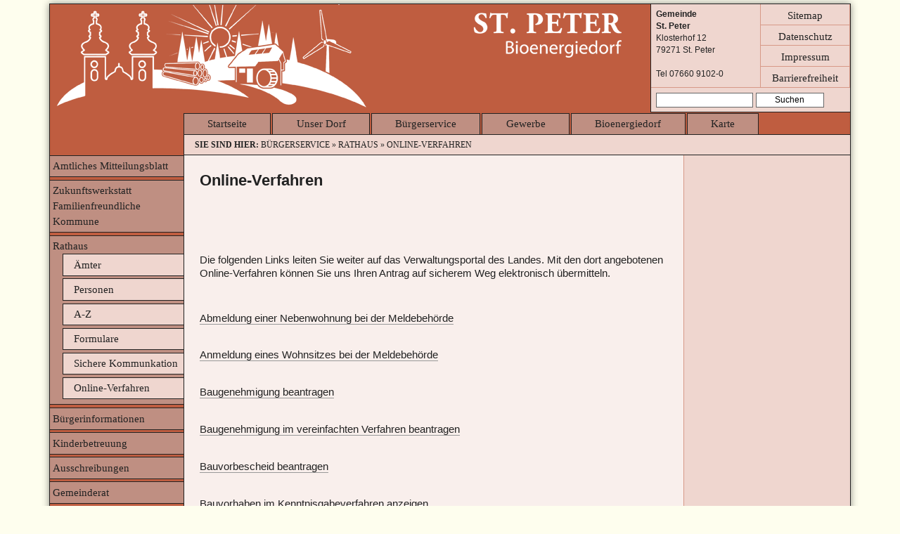

--- FILE ---
content_type: text/html; charset=utf-8
request_url: http://www.st-peter.eu/buergerservice/rathaus/online-verfahren.html
body_size: 23238
content:
<!DOCTYPE html>
<html lang="de">
<head>

<meta charset="utf-8">
<!-- 
	This website is powered by TYPO3 - inspiring people to share!
	TYPO3 is a free open source Content Management Framework initially created by Kasper Skaarhoj and licensed under GNU/GPL.
	TYPO3 is copyright 1998-2026 of Kasper Skaarhoj. Extensions are copyright of their respective owners.
	Information and contribution at https://typo3.org/
-->



<title>St. Peter im Schwarzwald: Online-Verfahren</title>
<meta name="generator" content="TYPO3 CMS" />
<meta name="viewport" content="width=device-width, initial-scale=1.0" />
<meta name="twitter:card" content="summary" />


<link rel="stylesheet" href="/typo3temp/assets/compressed/merged-31af1cb45f5e524ba061f0790cebb383-76e709f00f93838a36c96d3767d22490.css?1675702906" media="all">




<script src="/typo3temp/assets/compressed/merged-98e3ce88019f5bf79ab9c70ab94be26b-5ca9f6c7a437c64ae46f2220805c05da.js?1675702906"></script>



<meta name="viewport" content="width=device-width, initial-scale=1, shrink-to-fit=no">
<link rel="canonical" href="/buergerservice/rathaus/online-verfahren.html"/>

</head>
<body class="buergerservice">


<div id="page" class="container">


	<div id="skip"><a href="#content">Zum Inhalt springen</a></div>

	
	<div id="mobileopen"  class="d-md-none">

		<button id="iconopen" class="hamburger hamburger--collapse" type="button" aria-label="Toggle Menu" >
		   <span class="hamburger-box">
		   		<span class="d-none" style="margin-left: 3rem">Men&uuml;</span>
				<span class="hamburger-inner"></span>
		   </span>
		</button>

		<div id="logo-text" role="presentation">
			<div id="logo-main">St. Peter</div>
			<div id="logo-sub">Bioenergiedorf</div>
		</div>
	</div>



	
	<div id="header" class="row mb-0 ">
			
<div id="logo" class="col-md-12 col-lg-9 themed-grid-col d-none d-md-block">

</div>
			

<div id="tools" class="col-lg-3 themed-grid-col d-none d-lg-block">

	<div id="address">
		<strong>Gemeinde<br/> St. Peter</strong><br/>
		Klosterhof 12<br/>
		79271 St. Peter<br/>
		<br/>
		Tel	07660 9102-0<br/>
	</div>

	<div id="toolsnav">
		<nav>
			<ul>
				<li><a href="/sitemap.html">Sitemap</a></li>
				<li><a href="/datenschutz.html">Datenschutz</a></li>
				<li><a href="/impressum.html">Impressum</a></li>
				<li style="white-space: nowrap; overflow: hidden; text-overflow: ellipsis;"><a href="/barrierefreiheit.html">Barrierefreiheit</a></li>
				<!--
				<li>

					<ul id="accessibility">
						<li><img id="zoom-out" src="/typo3conf/ext/stpeter/Resources/Public/Icons/zoom-out-grey.svg" alt="zoom out" height="60%" width="60%"></li>
						<li><img id="zoom-in" src="/typo3conf/ext/stpeter/Resources/Public/Icons/zoom-in-grey.svg" alt="zoom in" height="60%" width="60%"></li>
						<li>&nbsp;</li>
					</ul>

				</li>
				-->
			</ul>
		</nav>
	</div>

	<div id="search">
		

<form method="post" action="/search.html?tx_indexedsearch_pi2%5Baction%5D=search&amp;tx_indexedsearch_pi2%5Bcontroller%5D=Search&amp;cHash=992b31784324e4dc9c58a60efa79759c">
<div>
<input type="hidden" name="tx_indexedsearch_pi2[__referrer][@extension]" value="IndexedSearch" />
<input type="hidden" name="tx_indexedsearch_pi2[__referrer][@controller]" value="Search" />
<input type="hidden" name="tx_indexedsearch_pi2[__referrer][@action]" value="form" />
<input type="hidden" name="tx_indexedsearch_pi2[__referrer][arguments]" value="YTowOnt915bee64d350b9021be2697d2c781c3e51421422f" />
<input type="hidden" name="tx_indexedsearch_pi2[__referrer][@request]" value="{&quot;@extension&quot;:&quot;IndexedSearch&quot;,&quot;@controller&quot;:&quot;Search&quot;,&quot;@action&quot;:&quot;form&quot;}31f90e45babdc018ba1974183c86c2a9ab19665a" />
<input type="hidden" name="tx_indexedsearch_pi2[__trustedProperties]" value="{&quot;search&quot;:{&quot;sword&quot;:1}}dc8111537db2cf0cb80d05f21e314850a2352b96" />
</div>

    <div>
        <label for="searchFieldTop" class="d-none" >Suchen</label><input id="searchFieldTop" type="text" name="tx_indexedsearch_pi2[search][sword]" value="" />
        <span class="input-group-btn">
            <button type="submit">
                Suchen
            </button>
        </span>
    </div>
    <div class="clearfix"></div>
</form>






	</div>

</div>

	</div>


	
	<div id="nav" class="row mb-0">
		<div class="col-md-3 col-lg-2 themed-grid-col d-none d-md-block"></div>
		<div id="mainnav" class="col-md-9 col-lg-10 themed-grid-col d-none d-md-block">
			<nav>
				<a href="/">Startseite</a> <ul><li><a href="/unser-dorf.html">Unser Dorf</a></li><li><a href="/buergerservice.html">Bürgerservice</a></li><li><a href="/gewerbe.html">Gewerbe</a></li><li><a href="/bioenergiedorf.html">Bioenergiedorf</a></li><li><a href="/karte.html">Karte</a></li></ul>
			</nav>
		</div>
	</div>


	
	<div id="breadcrumb" class="row mb-0">
			<div class="col-md-3 col-lg-2 themed-grid-col d-none d-md-block"></div>
			<div id="path" class="col-md-9 col-lg-10 themed-grid-col d-none d-md-block">
				<nav aria-label="Breadcrumb">
					<span class="youarehere">Sie sind hier:</span> <a href="/buergerservice.html">Bürgerservice</a>&nbsp;&raquo;&nbsp;<a href="/buergerservice/rathaus.html">Rathaus</a>&nbsp;&raquo;&nbsp;<em>Online-Verfahren</em>
				</nav>
			</div>
	</div>


	<div class="row">

		
	<div id="subnav" class="col-md-3 col-lg-2 themed-grid-col d-none d-md-block">
			<nav>
				<ul><li><a href="/amtliches-mitteilungsblatt.html">Amtliches Mitteilungsblatt</a></li><li><a href="/buergerservice/zukunftswerkstatt.html">Zukunftswerkstatt Familienfreundliche Kommune</a></li><li><a href="/buergerservice/rathaus.html">Rathaus</a><ul><li><a href="/buergerservice/rathaus/aemter.html">Ämter</a></li><li><a href="/buergerservice/rathaus/personen.html">Personen</a></li><li><a href="/buergerservice/rathaus/a-z.html">A-Z</a></li><li><a href="/buergerservice/rathaus/formulare.html">Formulare</a></li><li><a href="/buergerservice/rathaus/sichere-kommunkation.html">Sichere Kommunkation</a></li><li><a href="/buergerservice/rathaus/online-verfahren.html">Online-Verfahren</a></li></ul></li><li><a href="/buergerservice/buergerinformationen.html">Bürgerinformationen</a></li><li><a href="/buergerservice/kinderbetreuung.html">Kinderbetreuung</a></li><li><a href="/buergerservice/ausschreibungen.html">Ausschreibungen</a></li><li><a href="/buergerservice/gemeinderat.html">Gemeinderat</a></li><li><a href="/buergerservice/wahlen.html">Wahlen</a></li><li><a href="/buergerservice/bauleitplanung.html">Bauleitplanung</a></li><li><a href="/ehrungen.html">Ehrungen</a></li><li><a href="/buergerservice/breitbandausbau.html">Breitbandausbau</a></li><li><a href="/buergerservice/sanierungsgebiet-klosterhof.html">Sanierungsgebiet "Klosterhof"</a></li><li><a href="/buergerservice/natura-2000-managementplan-vogelschutzgebiet-mittlerer-schwarzwald.html">Natura 2000 - Managementplan Vogelschutzgebiet „Mittlerer Schwarzwald“</a></li><li><a href="/buergerservice/photovoltaik-kampagne-dreisamtal.html">Photovoltaik-Kampagne</a></li></ul>
			</nav>
	</div>


		<div class="col-md-9 col-lg-10">

			<!--TYPO3SEARCH_begin-->

			<div class="row ">
				
		<div id="content" class="col-lg-9 themed-grid-col">
			<article>
				<h1>Online-Verfahren</h1>
				
    

            <div id="c604" class="frame frame-default frame-type-text frame-layout-0 frame-space-after-medium">
                
                
                    



                
                
                    

    



                
                

    <p>Die folgenden Links leiten Sie weiter auf das Verwaltungsportal des Landes. Mit den dort angebotenen Online-Verfahren können Sie uns Ihren Antrag auf sicherem Weg elektronisch übermitteln.</p>


                
                    



                
                
                    



                
            </div>

        


    

            <div id="c605" class="frame frame-default frame-type-text frame-layout-0">
                
                
                    



                
                
                    

    



                
                

    <p><a href="https://www.service-bw.de/web/guest/leistung/-/sbw/Wohnsitz+abmelden-344-leistung-0" target="_blank" rel="noreferrer">Abmeldung einer Nebenwohnung bei der Meldebehörde</a></p>
<p><br> <a href="https://www.service-bw.de/zufi/leistungen/6020109?plz=79271&amp;ags=08315095" target="_blank" rel="noreferrer">Anmeldung eines Wohnsitzes bei der Meldebehörde</a></p>
<p><br> <a href="https://www.service-bw.de/zufi/leistungen/431?plz=79271" target="_blank" rel="noreferrer">Baugenehmigung beantragen</a></p>
<p><br> <a href="https://www.service-bw.de/zufi/leistungen/960?plz=79271" target="_blank" rel="noreferrer">Baugenehmigung im vereinfachten Verfahren beantragen</a></p>
<p><br> <a href="https://www.service-bw.de/zufi/leistungen/454?plz=79271" target="_blank" rel="noreferrer">Bauvorbescheid beantragen</a></p>
<p><br> <a href="https://www.service-bw.de/zufi/leistungen/478?plz=79271" target="_blank" rel="noreferrer">Bauvorhaben im Kenntnisgabeverfahren anzeigen</a></p>
<p><br> <a href="https://www.service-bw.de/web/guest/leistung/-/sbw/Fuehrungszeugnis+einfach+beantragen-279-leistung-0" target="_blank" rel="noreferrer">Führungszeugnis beantragen</a></p>
<p><br> <a href="https://www.service-bw.de/web/guest/leistung/-/sbw/Fuehrungszeugnis+erweitert+beantragen-2007-leistung-0" target="_blank" rel="noreferrer">Führungszeugnis (erweitert) beantragen</a></p>
<p><br> <a href="https://www.service-bw.de/web/guest/leistung?p_p_id=zustaendigestelle_WAR_suchegui&amp;p_p_lifecycle=0&amp;p_r_p_-358194435_id=902&amp;p_r_p_-358194435_t=leistung&amp;p_r_p_-358194435_title=Gewerbe+abmelden&amp;_zustaendigestelle_WAR_suchegui_tab=0" target="_blank" rel="noreferrer">Gewerbeabmeldung</a></p>
<p><br> <a href="https://www.service-bw.de/web/guest/prozessstart/-/prozessstart/m1.p13.gewerbeanmeldungSuperprozess/re_1_r_Sankt%20Peter/ags_08315095/le_496" title="Öffnet externen Link in neuem Fenster" target="_blank" rel="noreferrer">Gewerbeanmeldung</a></p>
<p><br> <a href="https://www.service-bw.de/web/guest/leistung?p_p_id=zustaendigestelle_WAR_suchegui&amp;p_p_lifecycle=0&amp;p_r_p_-358194435_id=149&amp;p_r_p_-358194435_t=leistung&amp;p_r_p_-358194435_title=Hundesteuer++Hund+abmelden&amp;_zustaendigestelle_WAR_suchegui_tab=0" target="_blank" rel="noreferrer">Hundesteuerabmeldung</a></p>
<p><br> <a href="https://www.service-bw.de/web/guest/leistung?p_p_id=zustaendigestelle_WAR_suchegui&amp;p_p_lifecycle=0&amp;p_r_p_-358194435_id=130&amp;p_r_p_-358194435_t=leistung&amp;p_r_p_-358194435_title=Hundesteuer++Hund+anmelden&amp;_zustaendigestelle_WAR_suchegui_tab=0" target="_blank" rel="noreferrer">Hundesteueranmeldung</a></p>
<p><br> <a href="https://www.service-bw.de/web/guest/leistung/-/sbw/Landesfamilienpass+beantragen-173-leistung-0" target="_blank" rel="noreferrer">Landesfamilienpass beantragen</a></p>
<p><br> <a href="https://www.service-bw.de/zufi/leistungen/6006995?plz=79271&amp;ags=08315095" target="_blank" rel="noreferrer">Meldeauskunft beantragen (über das DVV-Meldeportal)</a></p>
<p><br> <a href="https://www.service-bw.de/web/guest/leistung?p_p_id=zustaendigestelle_WAR_suchegui&amp;p_p_lifecycle=0&amp;p_r_p_-358194435_id=949&amp;p_r_p_-358194435_t=leistung&amp;p_r_p_-358194435_title=Meldebescheinigung+beantragen&amp;_zustaendigestelle_WAR_suchegui_tab=0" target="_blank" rel="noreferrer">Meldebestätigung beantragen</a></p>
<p><br> <a href="https://www.service-bw.de/web/guest/leistung/-/sbw/Adressbuch++Eintrag+sperren+lassen-975-leistung-0" target="_blank" rel="noreferrer">Melderegister: Adressbuchsperre beantragen</a></p>
<p><br> <a href="https://www.service-bw.de/web/guest/leistung/-/sbw/Melderegister++bermittlungssperre+bei+Alters+und+Ehejubilaeen+beantragen-111-leistung-0" target="_blank" rel="noreferrer">Melderegister: Pressesperre beantragen (Alters- und Ehejubilare)</a></p>
<p><br> <a href="https://www.service-bw.de/web/guest/leistung?p_p_id=zustaendigestelle_WAR_suchegui&amp;p_p_lifecycle=0&amp;p_r_p_-358194435_id=630&amp;p_r_p_-358194435_t=leistung&amp;p_r_p_-358194435_title=na&amp;_zustaendigestelle_WAR_suchegui_tab=0" target="_blank" rel="noreferrer">Sondernutzungserlaubnis beantragen</a></p>
<p><br> <a href="https://www.service-bw.de/web/guest/leistung/-/sbw/Eheurkunde++Ausstellung+beantragen-895-leistung-0" target="_blank" rel="noreferrer">Urkunden aus dem Eheregister beantragen</a></p>
<p><br> <a href="https://www.service-bw.de/web/guest/leistung?p_p_id=zustaendigestelle_WAR_suchegui&amp;p_p_lifecycle=0&amp;p_r_p_-358194435_id=169&amp;p_r_p_-358194435_t=leistung&amp;p_r_p_-358194435_title=Geburtsurkunde+beantragen&amp;_zustaendigestelle_WAR_suchegui_tab=0" target="_blank" rel="noreferrer">Urkunden aus dem Geburtsregister beantragen</a></p>
<p><br> <a href="https://www.service-bw.de/web/guest/leistung/-/sbw/Sterbeurkunde+beantragen-888-leistung-0" target="_blank" rel="noreferrer">Urkunden aus dem Sterberegister beantragen</a></p>
<p><br> <a href="https://www.service-bw.de/web/guest/leistung?p_p_id=zustaendigestelle_WAR_suchegui&amp;p_p_lifecycle=0&amp;p_r_p_-358194435_id=1038&amp;p_r_p_-358194435_t=leistung&amp;p_r_p_-358194435_title=na&amp;_zustaendigestelle_WAR_suchegui_tab=0" target="_blank" rel="noreferrer">Wohnberechtigungsschein beantragen</a></p>


                
                    



                
                
                    



                
            </div>

        


			</article>
		</div>

				
		<div id="complement" class="col-lg-3 themed-grid-col">
			<aside>
				
			</aside>
		</div>

			</div>

			<!--TYPO3SEARCH_end-->

		</div>

	</div>

	
	<div id="mobilemenu" style="z-index: 2">
		<ul><li><a href="/unser-dorf.html">Unser Dorf</a><ul><li><a href="/grusswort.html">Grußwort</a></li><li><a href="/tourist-info.html">Tourist-Info</a></li><li><a href="/gastronomie.html">Gastronomie</a><ul><li><a href="/unser-dorf/betriebe.html">Betriebe</a></li><li><a href="/gastronomie/aus-der-region-fuer-die-region.html">Regionale Produkte</a></li><li><a href="/gastronomie/bauernmarkt.html">Bauernmarkt</a></li></ul></li><li><a href="/aktivitaeten.html">Aktivitäten</a><ul><li><a href="/unser-dorf/wandern/highlights.html">Highlights</a></li><li><a href="/unser-dorf/wandern/kinderprogramm.html">Kinderprogramm</a></li><li><a href="/unser-dorf/wandern/ausfluege.html">Ausflüge</a></li><li><a href="/unser-dorf/wandern.html">Wandern</a></li><li><a href="/sehenswuerdigkeiten/nordic-walking-routen.html">Nordic-Walking</a></li><li><a href="/sehenswuerdigkeiten/winter-in-st-peter.html">Wintersport</a></li><li><a href="/sehenswuerdigkeiten/bike-vergnuegen-pur.html">Radsport</a></li><li><a href="/aktivitaeten/hallenbad-st-peter.html">Schwimmen</a></li><li><a href="/sehenswuerdigkeiten/genuss-fuer-koerper-und-seele-wellness-oase-st-peter.html">Wellness</a></li><li><a href="/sehenswuerdigkeiten/herzlich-willkommen-im-naturpark-suedschwarzwald.html">Naturpark Südschwarzwald</a></li></ul></li><li><a href="/sehenswuerdigkeiten.html">Sehenswürdigkeiten</a><ul><li><a href="/unser-dorf/pfarrkirche.html">Pfarrkirche</a></li><li><a href="/unser-dorf/ehemaliges-benediktiner-kloster.html">Ehemaliges Benediktiner-Kloster</a></li><li><a href="/unser-dorf/fuehrungen.html">Führungen</a></li><li><a href="/unser-dorf/historischer-dorfrundgang.html">Historischer Dorfrundgang</a></li></ul></li><li><a href="/unser-dorf/kultur.html">Kultur</a><ul><li><a href="/unser-dorf/geschichte.html">Geschichte</a></li><li><a href="/unser-dorf/kultur/ortschronik.html">Chronik</a></li><li><a href="/unser-dorf/historische-aufnahmen.html">Historische Aufnahmen</a></li><li><a href="/unser-dorf/kultur/brauchtum-in-st-peter.html">Brauchtum</a></li><li><a href="/unser-dorf/kultur/st-peter-zentrum-der-musik-im-hochschwarzwald.html">Konzerte</a></li><li><a href="/unser-dorf/kultur/filmdorf-st-peter.html">Filmdorf</a></li></ul></li><li><a href="/unser-dorf/kultur-soziales-und-bildung.html">Kultur, Soziales und Bildung</a><ul><li><a href="/unser-dorf/kultur-soziales-und-bildung/bildungseinrichtungen.html">Bildungseinrichtungen</a></li><li><a href="/unser-dorf/kultur-soziales-und-bildung/soziale-einrichtungen.html">Soziale Einrichtungen</a></li><li><a href="/unser-dorf/kultur-soziales-und-bildung/kirchen.html">Kirchen</a></li><li><a href="/aktivitaeten/hallenbad-st-peter.html">Hallenbad</a></li></ul></li><li><a href="/vereine.html">Vereine</a></li><li><a href="/unser-dorf/veranstaltungen.html">Veranstaltungen</a></li><li><a href="/unser-dorf/partnergemeinden.html">Partnergemeinden</a><ul><li><a href="/unser-dorf/begegnungen-und-treffen.html">Begegnungen und Treffen</a></li></ul></li><li><a href="/webcam.html">Webcam</a></li><li><a href="/anreise.html">Anreise</a></li></ul></li><li><a href="/buergerservice.html">Bürgerservice</a><ul><li><a href="/amtliches-mitteilungsblatt.html">Amtliches Mitteilungsblatt</a></li><li><a href="/buergerservice/zukunftswerkstatt.html">Zukunftswerkstatt Familienfreundliche Kommune</a></li><li><a href="/buergerservice/rathaus.html">Rathaus</a><ul><li><a href="/buergerservice/rathaus/aemter.html">Ämter</a></li><li><a href="/buergerservice/rathaus/personen.html">Personen</a></li><li><a href="/buergerservice/rathaus/a-z.html">A-Z</a></li><li><a href="/buergerservice/rathaus/formulare.html">Formulare</a></li><li><a href="/buergerservice/rathaus/sichere-kommunkation.html">Sichere Kommunkation</a></li><li><a href="/buergerservice/rathaus/online-verfahren.html">Online-Verfahren</a></li></ul></li><li><a href="/buergerservice/buergerinformationen.html">Bürgerinformationen</a><ul><li><a href="/buergerservice/haushalt-steuern-und-abgaben.html">Haushalt, Steuern und Abgaben</a></li><li><a href="/buergerservice/buergerinformationen/hilfe-in-notfaellen.html">Hilfe in Notfällen</a></li><li><a href="/buergerservice/buergerinformationen/finanzen.html">Zahlen und Fakten</a></li><li><a href="/buergerservice/buergerinformationen/bekanntmachungen.html">Bekanntmachungen</a></li><li><a href="/buergerservice/buergerinformationen/satzungen.html">Satzungen</a></li><li><a href="/buergerservice/buergerinformationen/bauprojekte.html">Bauprojekte</a></li><li><a href="/buergerservice/buergerinformationen/fundsachen.html">Fundsachen</a></li><li><a href="/buergerservice/buergerinformationen/weitere-behoerden.html">Weitere Behörden</a></li></ul></li><li><a href="/buergerservice/kinderbetreuung.html">Kinderbetreuung</a></li><li><a href="/buergerservice/ausschreibungen.html">Ausschreibungen</a><ul><li><a href="/buergerservice/auftragsvergaben.html">Auftragsvergaben</a></li><li><a href="/buergerservice/stellenangebote.html">Stellenangebote</a></li><li><a href="/buergerservice/ausschreibungen/verkaufsangebote.html">Verkaufsangebote</a></li></ul></li><li><a href="/buergerservice/gemeinderat.html">Gemeinderat</a><ul><li><a href="/buergerservice/gemeinderat/mitglieder-des-gemeinderates.html">Mitglieder des Gemeinderates</a></li><li><a href="/buergerservice/gemeinderat/gemeindeverwaltungsverband.html">Gemeindever- waltungsverband</a></li></ul></li><li><a href="/buergerservice/wahlen.html">Wahlen</a><ul><li><a href="/buergerservice/wahlen/buergermeisterwahlen.html">Bürgermeisterwahlen</a></li><li><a href="/buergerservice/wahlen/gemeinderatswahlen.html">Gemeinderatswahlen</a></li><li><a href="/buergerservice/wahlen/kreistagswahlen.html">Kreistagswahlen</a></li><li><a href="/buergerservice/wahlen/landtagswahlen.html">Landtagswahlen</a></li><li><a href="/buergerservice/wahlen/bundestagswahlen.html">Bundestagswahlen</a></li><li><a href="/buergerservice/wahlen/europawahlen.html">Europawahlen</a></li><li><a href="/buergerservice/wahlen/volksabstimmungen.html">Volksabstimmungen</a></li></ul></li><li><a href="/buergerservice/bauleitplanung.html">Bauleitplanung</a><ul><li><a href="/buergerservice/bauleitplanung/flaechennutzungsplan.html">Flächennutzungsplan</a></li><li><a href="/buergerservice/bauleitplanung/bebauungsplaene.html">Bebauungspläne</a></li><li><a href="/buergerservice/bauleitplanung/laermaktionsplan.html">Lärmaktionsplan</a></li></ul></li><li><a href="/ehrungen.html">Ehrungen</a><ul><li><a href="/ehrenbuerger.html">Ehrenbürger</a></li><li><a href="/ehrungen/ehrenmedaille.html">Ehrenmedaille</a></li><li><a href="/ehrungen/sportlerehrungen.html">Sportlerehrungen</a></li><li><a href="/ehrungen/blutspenderehrungen.html">Blutspenderehrungen</a></li></ul></li><li><a href="/buergerservice/breitbandausbau.html">Breitbandausbau</a></li><li><a href="/buergerservice/sanierungsgebiet-klosterhof.html">Sanierungsgebiet "Klosterhof"</a></li><li><a href="/buergerservice/natura-2000-managementplan-vogelschutzgebiet-mittlerer-schwarzwald.html">Natura 2000 - Managementplan Vogelschutzgebiet „Mittlerer Schwarzwald“</a></li><li><a href="/buergerservice/photovoltaik-kampagne-dreisamtal.html">Photovoltaik-Kampagne</a></li></ul></li><li><a href="/gewerbe.html">Gewerbe</a><ul><li><a href="/branchen.html">Branchen</a></li><li><a href="/a-z.html">A-Z</a></li><li><a href="/gewerbe/digitales-schaufenster.html">Digitales Schaufenster</a></li></ul></li><li><a href="/bioenergiedorf.html">Bioenergiedorf</a><ul><li><a href="/bioenergiedorf/umweltfaktoren.html">Umweltfaktoren</a></li><li><a href="/bioenergiedorf/bioenergie-standorte.html">Standorte</a></li><li><a href="/bioenergiedorf/sonnenenergie.html">Sonnenenergie</a></li><li><a href="/bioenergiedorf/wasserkraft.html">Wasserkraft</a></li><li><a href="/bioenergiedorf/windkraftanlagen.html">Windkraftanlagen</a></li><li><a href="/bioenergiedorf/waerme-und-energie-aus-biomasse-holz.html">Biomasse Holz</a></li><li><a href="/bioenergiedorf/buerger-energie-st-peter-e-g.html">Bürger Energie St. Peter e. G.</a></li><li><a href="/bioenergiedorf/eine-heizzentrale-ersetzt-220-schornsteine.html">Heizzentrale</a></li><li><a href="/bioenergiedorf/fernwaermenetz.html">Fernwärmenetz</a></li></ul></li><li><a href="/karte.html">Karte</a></li></ul>
	</div>




</div>


		
<div id="footer" class="container">

	<div class="row">
		<div class="d-lg-none col-3 themed-grid-col ml-0 pl-0">
			<span id="copyright1">&copy; 2020 St.&nbsp;Peter</span>
		</div>
		<div class="d-lg-none col-9 themed-grid-col mr-0 pr-0">
			<div id="name1" class="float-right">

				<ul class="toolsFooter">
					<li><a href="/search.html">Suchen</a></li>
					<li>|</li>
					<li><a href="/datenschutz.html">Datenschutz</a></li>
					<li>|</li>
					<li><a href="/impressum.html">Impressum</a></li>
					<li>|</li>
					<li><a href="/barrierefreiheit.html">Barrierefreiheit</a></li>
					<li>|</li>
					<li><a href="/sitemap.html">Sitemap</a></li>

				</ul>
			</div>
		</div>
	</div>

	<div class="row">
		<div class="d-none d-lg-block col-3 themed-grid-col ml-0 pl-0">
			<span id="copyright">&copy; 2020</span>
		</div>
		<div class="d-none d-lg-block col-9 themed-grid-col mr-0 pr-0">
			<span id="name2" class="float-right">
				<span id="copyright2">St. Peter im Schwarzwald</span>
			</span>
		</div>
	</div>

</div>

<script src="/typo3temp/assets/compressed/merged-8918ff1dbae8cd42c3ba69f2d15a77fa-411e2d7a412fa8ec6695e207128f922b.js?1675702906"></script>



</body>
</html>